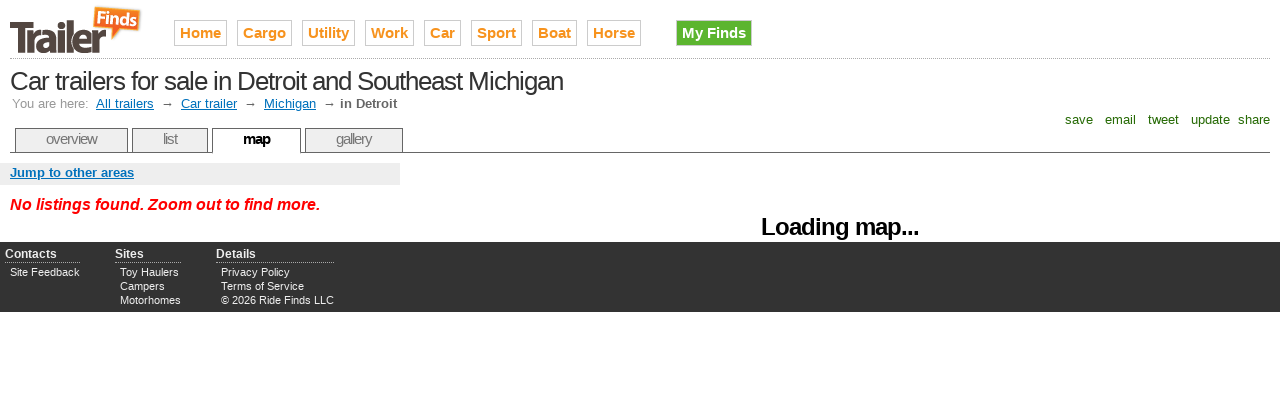

--- FILE ---
content_type: text/html;charset=UTF-8
request_url: http://www.trailerfinds.com/auto-trailers-for-sale-in-detroit
body_size: 3058
content:

<!DOCTYPE HTML PUBLIC "-//W3C//DTD HTML 4.01//EN" "http://www.w3.org/TR/html4/strict.dtd">
<html>
<head>
<meta http-equiv="Content-Type" content="text/html; charset=utf-8" />
<link rel="stylesheet" type="text/css" href="http://cdn.ridefinds.com/styles-v2.css">
<link rel="icon" type="image/png" href="http://cdn.ridefinds.com/favicon.png">
<link rel="shortcut icon" type="image/x-icon" href="http://cdn.ridefinds.com/favicon.ico">
<title>Map of Car trailers for sale in Detroit and Southeast Michigan</title>
<meta name="description" content="See every used car trailer in Detroit and Southeast Michigan on an interactive map. Find what's popular, stay local, locate deals and more.">
<meta name="keywords" content="car hauler, auto trailer, racing trailer, race trailer, toy dolly, used, for sale, classifieds,Detroit, Livonia, Dearborn, Warren, Troy, Farmington Hills">
<meta name="google-site-verification" content="_0MaVk-7svWbzb7Qd4TDOsJEbjpRAB_zFq4DTdF5iN8">
<meta name="y_key" content="4d78fd6bdf7fd34b">
<meta name="msvalidate.01" content="63060147777A1E3777EA3BA3D4760163" />
<link rel="canonical" href="http://www.trailerfinds.com/auto-trailers-for-sale-in-detroit" />
</head>
<body class="map-body">
<div id="doc3" class="yui-t3">
<div id="hd">
<style>
h2#site-logo a
{
background-image:url(http://cdn.ridefinds.com/trailer-logo-header-v1.png);
height:50px;
width:134px;
}
</style>
<h2 id="site-logo"><a class="site-logo" href="/" title="Used trailers for sale on Trailer Finds">Used trailers for sale on Trailer Finds</a></h2>
<ul id="site-nav">
<li class="main-item"><a href="/">Home</a></li>
<li class="main-item"><a href="/cargo-trailers" title="cargo trailer, enclosed trailer, box trailer, concession trailer, racing trailer">Cargo</a></li>
<li class="main-item"><a href="/utility-trailers" title="utility trailer, landscape trailer, pipe trailer, ramp trailer, tilt trailer">Utility</a></li>
<li class="main-item"><a href="/heavy-duty-trailers" title="equipment trailer, gooseneck trailer, dump trailer, water hauler">Work</a></li>
<li class="main-item"><a href="/auto-trailers" title="car hauler, auto trailer, racing trailer, race trailer, toy dolly">Car</a></li>
<li class="main-item"><a href="/powersport-trailers" title="powersport trailers, motorsport trailers, motorcycle trailer, atv trailer, snowmobile trailer">Sport</a></li>
<li class="main-item"><a href="/marine-trailers" title="boat trailer, sailboat trailer, galvanized trailer, pwc trailer, jet ski trailer, watercraft trailer">Boat</a></li>
<li class="main-item"><a href="/horse-and-livestock-trailers" title="horse trailer, cattle trailer, stock trailer, livestock trailer">Horse</a></li>
<li class="my-finds" style="background-image: none;"><a href="/my/finds">My Finds</a></li>
</ul>
<h1 id="page-title">Car trailers for sale in Detroit and Southeast Michigan</h1>
<div id="breadcrumbs" class="standard-link">
<span class="label">You are here:</span> <a href="/">All trailers</a>
&#8594; <a href="/auto-trailers">Car trailer</a>
&#8594; <a href="/auto-trailers-in-mi">Michigan</a>
&#8594; <span class="current">in Detroit</span>
</div>
<script type="text/javascript">
var addthis_config = {
username: 'tetracurve',
services_exclude: 'print',
ui_cobrand: "Trailer Finds",
//twitter: 'check out {{url}} (from @sledfinds)'
}
var addthis_share = {
email_template: "ride-finds"
}
</script>
<div class="addthis_toolbox addthis_default_style">
<a class="addthis_button_favorites">&nbsp;save&nbsp;</a>
<a class="addthis_button_email">&nbsp;email&nbsp;</a>
<a class="addthis_button_twitter">&nbsp;tweet&nbsp;</a>
<a class="addthis_button_facebook">&nbsp;update&nbsp;</a>
<a class="addthis_button_compact">share</a>
</div>
<ul id="page-tabs">
<li><a href="/auto-trailers">overview</a></li>
<li><a href="auto-trailers-for-sale-in-detroit?view=list">list</a></li>
<li><a class="current" href="auto-trailers-for-sale-in-detroit">map</a></li>
<li><a href="/auto-trailers-for-sale-in-detroit?view=gallery">gallery</a></li>
</ul>
</div>
<div id="bd">
<div id="yui-main"><div class="yui-b">
<img src="http://cdn.ridefinds.com/for-sale-marker.png" class="marker-preload">
<img src="http://cdn.ridefinds.com/for-sale-shadow.png" class="marker-preload">
<img src="http://cdn.ridefinds.com/for-sale-cluster-32.png" class="marker-preload">
<img src="http://cdn.ridefinds.com/for-sale-cluster-40.png" class="marker-preload">
<img src="http://cdn.ridefinds.com/for-sale-cluster-48.png" class="marker-preload">
<div id="map"><p class="featured-text" style="text-align: center; margin-top: 50px;">Loading map...</p></div>
</div></div>
<div class="yui-b">
<div id="map-links">
<a id="area-dialog-trigger" class="standard-link" href="/data/dialogs?dialog=area&requesttype=category&requestvalue=car-trailer&requestyear=0" rel="#area-overlay">Jump to other areas</a>
</div>
<div id="map-sidebar">
<p class="list-summary notice">No listings found.
Zoom out to find more.
</p>
</div>
</div>
</div>
<div id="ft">
<div id="advanced-footer">
<ul class="footer-list">
<li class="footer-list-header">Contacts</li>
<li><a href="mailto:equipment@ridefinds.com">Site Feedback</a></li>
</ul>
<ul class="footer-list">
<li class="footer-list-header">Sites</li>
<li><a href="http://www.toyhaulerfinds.com" rel="nofollow">Toy Haulers</a></li>
<li><a href="http://www.camperfinds.com" rel="nofollow">Campers</a></li>
<li><a href="http://www.motorhomefinds.com" rel="nofollow">Motorhomes</a></li>
</ul>
<ul class="footer-list">
<li class="footer-list-header">Details</li>
<li><a href="/privacy">Privacy Policy</a></li>
<li><a href="/terms">Terms of Service</a></li>
<li>&copy; 2026 Ride Finds LLC</li>
</ul>
<div id="footer-sponsor-slot">
<a href="https://imp.i117074.net/c/2364276/801509/11329" target="_top" id="801509"><img src="//a.impactradius-go.com/display-ad/11329-801509" border="0" alt="" width="468" height="60"/></a><img height="0" width="0" src="https://imp.pxf.io/i/2364276/801509/11329" style="position:absolute;visibility:hidden;" border="0"/>
</div>
</div>
</div>
<div id="area-overlay" class="overlay">
<div class="overlay-content"></div>
</div>
<div id="specific-overlay" class="overlay" >
<div class="overlay-content"></div>
</div>
<div id="related-overlay" class="overlay">
<div class="overlay-content"></div>
</div>
</div>
<script type="text/javascript">
var boolShowMapAds = true;
var publisher_id = 'ca-pub-2717591973345331';
var adsManagerOptions = {
maxAdsOnMap : 1, // can be up to 2
style: 'adunit',
channel: '7903882384'
};
var strPageType = 'category';
var strPageValue = 'car-trailer';
var intYearFilter = 0;
var boolIsSampled = false;
var strCurrentView = 'lower-prices';
var boolEmptyArea = true;
var boolFixedMap = false;
var boolDynamicMap = false;
var boolMyFinds = false;
var intLat = 42.3800;
var intLong = -83.2500;
var intZoom = 8;
</script>
<script>
var arrListings = [{id:'dded53e8772bc988378e3ecfc7abb486',lt:'43.540718078613',lg:'-116.563461303711',tp:2,dn:'Vehicle tow dolly',sn:'Craigslist',lo:'Nampa',st:'ID',ld:'2 hours',pr:'$1,400'}];
</script>
<script src="http://maps.google.com/maps?file=api&v=2.x&sensor=false&key=ABQIAAAAElsumMqNFUePDnGUqdMweRRzdB81VyoXx9Z89GnKoTzrp4feyxQHwefd3yU5sNQcJbmvXsZkkvv8zA" type="text/javascript"></script>
<script src="http://cdn.ridefinds.com/shared-v2.js" type="text/javascript"></script>
<script src="http://cdn.ridefinds.com/map-app-v2.js" type="text/javascript"></script>
<script type="text/javascript">
var gaJsHost = (("https:" == document.location.protocol) ? "https://ssl." : "http://www.");
document.write(unescape("%3Cscript src='" + gaJsHost + "google-analytics.com/ga.js' type='text/javascript'%3E%3C/script%3E"));
</script>
<script type="text/javascript">
try {
var pageTracker = _gat._getTracker("UA-11540730-4");
pageTracker._trackPageview();
} catch(err) {}</script>
<script type="text/javascript" src="http://s7.addthis.com/js/250/addthis_widget.js"></script>
</body>
</html>
